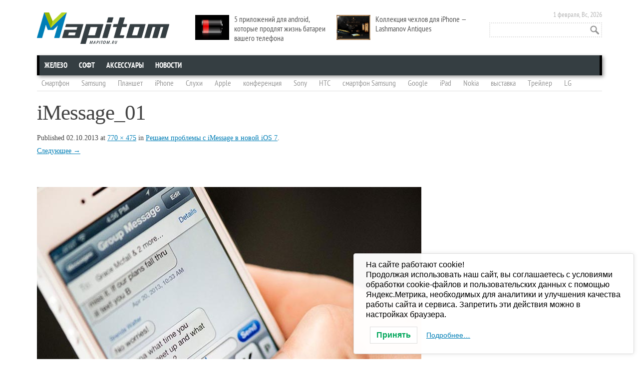

--- FILE ---
content_type: text/html; charset=UTF-8
request_url: https://mapitom.ru/reshaem-problemy-s-imessage-v-novoj-ios-7/imessage_01/
body_size: 14148
content:
<!DOCTYPE html>
<!--[if IE 7]>
<html class="ie ie7" dir="ltr" lang="ru-RU" prefix="og: https://ogp.me/ns#">
<![endif]-->
<!--[if IE 8]>
<html class="ie ie8" dir="ltr" lang="ru-RU" prefix="og: https://ogp.me/ns#">
<![endif]-->
<html dir="ltr" lang="ru-RU" prefix="og: https://ogp.me/ns#">
<head>
	<meta charset="UTF-8" />
	<meta name="viewport" content="width=device-width" />
	<meta name="yandex-verification" content="44fd6596451621c3" />
	

	<link rel="profile" href="http://gmpg.org/xfn/11" />
	<link rel="pingback" href="https://mapitom.ru/xmlrpc.php" />
	<link rel="stylesheet" href="http://mapitom.ru/wp-content/themes/mapitom/css/font-awesome.min.css">
	<link rel="stylesheet" href="http://mapitom.ru/wp-content/themes/mapitom/css/vertical-m.css">
	<link rel="stylesheet" href="https://mapitom.ru/wp-content/themes/mapitom/css/social-likes.css">
		<style>img:is([sizes="auto" i], [sizes^="auto," i]) { contain-intrinsic-size: 3000px 1500px }</style>
	
		<!-- All in One SEO 4.9.1.1 - aioseo.com -->
		<title>iMessage_01 | MapiTom.ru - Горячие новости мобильных технологий и техники, смартфоны и планшеты, скандалы и события!</title>
	<meta name="robots" content="max-image-preview:large" />
	<meta name="author" content="Редактор"/>
	<link rel="canonical" href="https://mapitom.ru/reshaem-problemy-s-imessage-v-novoj-ios-7/imessage_01/" />
	<meta name="generator" content="All in One SEO (AIOSEO) 4.9.1.1" />
		<meta property="og:locale" content="ru_RU" />
		<meta property="og:site_name" content="MapiTom.ru - Горячие новости мобильных технологий и техники, смартфоны и планшеты, скандалы и события! | Смартфоны и планшеты, приложения для смартфонов и планшетов, игры для планшетов, смартфонов" />
		<meta property="og:type" content="article" />
		<meta property="og:title" content="iMessage_01 | MapiTom.ru - Горячие новости мобильных технологий и техники, смартфоны и планшеты, скандалы и события!" />
		<meta property="og:url" content="https://mapitom.ru/reshaem-problemy-s-imessage-v-novoj-ios-7/imessage_01/" />
		<meta property="article:published_time" content="2013-10-01T20:59:07+00:00" />
		<meta property="article:modified_time" content="2013-10-01T20:59:07+00:00" />
		<meta name="twitter:card" content="summary" />
		<meta name="twitter:title" content="iMessage_01 | MapiTom.ru - Горячие новости мобильных технологий и техники, смартфоны и планшеты, скандалы и события!" />
		<script type="application/ld+json" class="aioseo-schema">
			{"@context":"https:\/\/schema.org","@graph":[{"@type":"BreadcrumbList","@id":"https:\/\/mapitom.ru\/reshaem-problemy-s-imessage-v-novoj-ios-7\/imessage_01\/#breadcrumblist","itemListElement":[{"@type":"ListItem","@id":"https:\/\/mapitom.ru#listItem","position":1,"name":"Home","item":"https:\/\/mapitom.ru","nextItem":{"@type":"ListItem","@id":"https:\/\/mapitom.ru\/reshaem-problemy-s-imessage-v-novoj-ios-7\/imessage_01\/#listItem","name":"iMessage_01"}},{"@type":"ListItem","@id":"https:\/\/mapitom.ru\/reshaem-problemy-s-imessage-v-novoj-ios-7\/imessage_01\/#listItem","position":2,"name":"iMessage_01","previousItem":{"@type":"ListItem","@id":"https:\/\/mapitom.ru#listItem","name":"Home"}}]},{"@type":"ItemPage","@id":"https:\/\/mapitom.ru\/reshaem-problemy-s-imessage-v-novoj-ios-7\/imessage_01\/#itempage","url":"https:\/\/mapitom.ru\/reshaem-problemy-s-imessage-v-novoj-ios-7\/imessage_01\/","name":"iMessage_01 | MapiTom.ru - \u0413\u043e\u0440\u044f\u0447\u0438\u0435 \u043d\u043e\u0432\u043e\u0441\u0442\u0438 \u043c\u043e\u0431\u0438\u043b\u044c\u043d\u044b\u0445 \u0442\u0435\u0445\u043d\u043e\u043b\u043e\u0433\u0438\u0439 \u0438 \u0442\u0435\u0445\u043d\u0438\u043a\u0438, \u0441\u043c\u0430\u0440\u0442\u0444\u043e\u043d\u044b \u0438 \u043f\u043b\u0430\u043d\u0448\u0435\u0442\u044b, \u0441\u043a\u0430\u043d\u0434\u0430\u043b\u044b \u0438 \u0441\u043e\u0431\u044b\u0442\u0438\u044f!","inLanguage":"ru-RU","isPartOf":{"@id":"https:\/\/mapitom.ru\/#website"},"breadcrumb":{"@id":"https:\/\/mapitom.ru\/reshaem-problemy-s-imessage-v-novoj-ios-7\/imessage_01\/#breadcrumblist"},"author":{"@id":"https:\/\/mapitom.ru\/author\/ilexx\/#author"},"creator":{"@id":"https:\/\/mapitom.ru\/author\/ilexx\/#author"},"datePublished":"2013-10-02T00:59:07+04:00","dateModified":"2013-10-02T00:59:07+04:00"},{"@type":"Person","@id":"https:\/\/mapitom.ru\/#person","name":"\u0420\u0435\u0434\u0430\u043a\u0442\u043e\u0440","image":{"@type":"ImageObject","@id":"https:\/\/mapitom.ru\/reshaem-problemy-s-imessage-v-novoj-ios-7\/imessage_01\/#personImage","url":"https:\/\/secure.gravatar.com\/avatar\/ee12927ded266b60711f6af983709322aa8637d9a34a02a5758b9fa873faba21?s=96&d=mm&r=g","width":96,"height":96,"caption":"\u0420\u0435\u0434\u0430\u043a\u0442\u043e\u0440"}},{"@type":"Person","@id":"https:\/\/mapitom.ru\/author\/ilexx\/#author","url":"https:\/\/mapitom.ru\/author\/ilexx\/","name":"\u0420\u0435\u0434\u0430\u043a\u0442\u043e\u0440","image":{"@type":"ImageObject","@id":"https:\/\/mapitom.ru\/reshaem-problemy-s-imessage-v-novoj-ios-7\/imessage_01\/#authorImage","url":"https:\/\/secure.gravatar.com\/avatar\/ee12927ded266b60711f6af983709322aa8637d9a34a02a5758b9fa873faba21?s=96&d=mm&r=g","width":96,"height":96,"caption":"\u0420\u0435\u0434\u0430\u043a\u0442\u043e\u0440"}},{"@type":"WebSite","@id":"https:\/\/mapitom.ru\/#website","url":"https:\/\/mapitom.ru\/","name":"MapiTom.ru - \u0413\u043e\u0440\u044f\u0447\u0438\u0435 \u043d\u043e\u0432\u043e\u0441\u0442\u0438 \u043c\u043e\u0431\u0438\u043b\u044c\u043d\u044b\u0445 \u0442\u0435\u0445\u043d\u043e\u043b\u043e\u0433\u0438\u0439 \u0438 \u0442\u0435\u0445\u043d\u0438\u043a\u0438, \u0441\u043c\u0430\u0440\u0442\u0444\u043e\u043d\u044b \u0438 \u043f\u043b\u0430\u043d\u0448\u0435\u0442\u044b, \u0441\u043a\u0430\u043d\u0434\u0430\u043b\u044b \u0438 \u0441\u043e\u0431\u044b\u0442\u0438\u044f!","description":"\u0421\u043c\u0430\u0440\u0442\u0444\u043e\u043d\u044b \u0438 \u043f\u043b\u0430\u043d\u0448\u0435\u0442\u044b, \u043f\u0440\u0438\u043b\u043e\u0436\u0435\u043d\u0438\u044f \u0434\u043b\u044f \u0441\u043c\u0430\u0440\u0442\u0444\u043e\u043d\u043e\u0432 \u0438 \u043f\u043b\u0430\u043d\u0448\u0435\u0442\u043e\u0432, \u0438\u0433\u0440\u044b \u0434\u043b\u044f \u043f\u043b\u0430\u043d\u0448\u0435\u0442\u043e\u0432, \u0441\u043c\u0430\u0440\u0442\u0444\u043e\u043d\u043e\u0432","inLanguage":"ru-RU","publisher":{"@id":"https:\/\/mapitom.ru\/#person"}}]}
		</script>
		<!-- All in One SEO -->

<link rel='dns-prefetch' href='//fonts.googleapis.com' />
<link rel="alternate" type="application/rss+xml" title="MapiTom.ru - Горячие новости мобильных технологий и техники, смартфоны и планшеты, скандалы и события! &raquo; Лента" href="https://mapitom.ru/feed/" />
<link rel="alternate" type="application/rss+xml" title="MapiTom.ru - Горячие новости мобильных технологий и техники, смартфоны и планшеты, скандалы и события! &raquo; Лента комментариев" href="https://mapitom.ru/comments/feed/" />
<link rel="alternate" type="application/rss+xml" title="MapiTom.ru - Горячие новости мобильных технологий и техники, смартфоны и планшеты, скандалы и события! &raquo; Лента комментариев к &laquo;iMessage_01&raquo;" href="https://mapitom.ru/reshaem-problemy-s-imessage-v-novoj-ios-7/imessage_01/feed/" />
<link rel='stylesheet' id='wp-block-library-css' href='https://mapitom.ru/wp-includes/css/dist/block-library/style.min.css?ver=6.8.3' type='text/css' media='all' />
<style id='classic-theme-styles-inline-css' type='text/css'>
/*! This file is auto-generated */
.wp-block-button__link{color:#fff;background-color:#32373c;border-radius:9999px;box-shadow:none;text-decoration:none;padding:calc(.667em + 2px) calc(1.333em + 2px);font-size:1.125em}.wp-block-file__button{background:#32373c;color:#fff;text-decoration:none}
</style>
<link rel='stylesheet' id='aioseo/css/src/vue/standalone/blocks/table-of-contents/global.scss-css' href='https://mapitom.ru/wp-content/plugins/all-in-one-seo-pack/dist/Lite/assets/css/table-of-contents/global.e90f6d47.css?ver=4.9.1.1' type='text/css' media='all' />
<style id='global-styles-inline-css' type='text/css'>
:root{--wp--preset--aspect-ratio--square: 1;--wp--preset--aspect-ratio--4-3: 4/3;--wp--preset--aspect-ratio--3-4: 3/4;--wp--preset--aspect-ratio--3-2: 3/2;--wp--preset--aspect-ratio--2-3: 2/3;--wp--preset--aspect-ratio--16-9: 16/9;--wp--preset--aspect-ratio--9-16: 9/16;--wp--preset--color--black: #000000;--wp--preset--color--cyan-bluish-gray: #abb8c3;--wp--preset--color--white: #ffffff;--wp--preset--color--pale-pink: #f78da7;--wp--preset--color--vivid-red: #cf2e2e;--wp--preset--color--luminous-vivid-orange: #ff6900;--wp--preset--color--luminous-vivid-amber: #fcb900;--wp--preset--color--light-green-cyan: #7bdcb5;--wp--preset--color--vivid-green-cyan: #00d084;--wp--preset--color--pale-cyan-blue: #8ed1fc;--wp--preset--color--vivid-cyan-blue: #0693e3;--wp--preset--color--vivid-purple: #9b51e0;--wp--preset--gradient--vivid-cyan-blue-to-vivid-purple: linear-gradient(135deg,rgba(6,147,227,1) 0%,rgb(155,81,224) 100%);--wp--preset--gradient--light-green-cyan-to-vivid-green-cyan: linear-gradient(135deg,rgb(122,220,180) 0%,rgb(0,208,130) 100%);--wp--preset--gradient--luminous-vivid-amber-to-luminous-vivid-orange: linear-gradient(135deg,rgba(252,185,0,1) 0%,rgba(255,105,0,1) 100%);--wp--preset--gradient--luminous-vivid-orange-to-vivid-red: linear-gradient(135deg,rgba(255,105,0,1) 0%,rgb(207,46,46) 100%);--wp--preset--gradient--very-light-gray-to-cyan-bluish-gray: linear-gradient(135deg,rgb(238,238,238) 0%,rgb(169,184,195) 100%);--wp--preset--gradient--cool-to-warm-spectrum: linear-gradient(135deg,rgb(74,234,220) 0%,rgb(151,120,209) 20%,rgb(207,42,186) 40%,rgb(238,44,130) 60%,rgb(251,105,98) 80%,rgb(254,248,76) 100%);--wp--preset--gradient--blush-light-purple: linear-gradient(135deg,rgb(255,206,236) 0%,rgb(152,150,240) 100%);--wp--preset--gradient--blush-bordeaux: linear-gradient(135deg,rgb(254,205,165) 0%,rgb(254,45,45) 50%,rgb(107,0,62) 100%);--wp--preset--gradient--luminous-dusk: linear-gradient(135deg,rgb(255,203,112) 0%,rgb(199,81,192) 50%,rgb(65,88,208) 100%);--wp--preset--gradient--pale-ocean: linear-gradient(135deg,rgb(255,245,203) 0%,rgb(182,227,212) 50%,rgb(51,167,181) 100%);--wp--preset--gradient--electric-grass: linear-gradient(135deg,rgb(202,248,128) 0%,rgb(113,206,126) 100%);--wp--preset--gradient--midnight: linear-gradient(135deg,rgb(2,3,129) 0%,rgb(40,116,252) 100%);--wp--preset--font-size--small: 13px;--wp--preset--font-size--medium: 20px;--wp--preset--font-size--large: 36px;--wp--preset--font-size--x-large: 42px;--wp--preset--spacing--20: 0.44rem;--wp--preset--spacing--30: 0.67rem;--wp--preset--spacing--40: 1rem;--wp--preset--spacing--50: 1.5rem;--wp--preset--spacing--60: 2.25rem;--wp--preset--spacing--70: 3.38rem;--wp--preset--spacing--80: 5.06rem;--wp--preset--shadow--natural: 6px 6px 9px rgba(0, 0, 0, 0.2);--wp--preset--shadow--deep: 12px 12px 50px rgba(0, 0, 0, 0.4);--wp--preset--shadow--sharp: 6px 6px 0px rgba(0, 0, 0, 0.2);--wp--preset--shadow--outlined: 6px 6px 0px -3px rgba(255, 255, 255, 1), 6px 6px rgba(0, 0, 0, 1);--wp--preset--shadow--crisp: 6px 6px 0px rgba(0, 0, 0, 1);}:where(.is-layout-flex){gap: 0.5em;}:where(.is-layout-grid){gap: 0.5em;}body .is-layout-flex{display: flex;}.is-layout-flex{flex-wrap: wrap;align-items: center;}.is-layout-flex > :is(*, div){margin: 0;}body .is-layout-grid{display: grid;}.is-layout-grid > :is(*, div){margin: 0;}:where(.wp-block-columns.is-layout-flex){gap: 2em;}:where(.wp-block-columns.is-layout-grid){gap: 2em;}:where(.wp-block-post-template.is-layout-flex){gap: 1.25em;}:where(.wp-block-post-template.is-layout-grid){gap: 1.25em;}.has-black-color{color: var(--wp--preset--color--black) !important;}.has-cyan-bluish-gray-color{color: var(--wp--preset--color--cyan-bluish-gray) !important;}.has-white-color{color: var(--wp--preset--color--white) !important;}.has-pale-pink-color{color: var(--wp--preset--color--pale-pink) !important;}.has-vivid-red-color{color: var(--wp--preset--color--vivid-red) !important;}.has-luminous-vivid-orange-color{color: var(--wp--preset--color--luminous-vivid-orange) !important;}.has-luminous-vivid-amber-color{color: var(--wp--preset--color--luminous-vivid-amber) !important;}.has-light-green-cyan-color{color: var(--wp--preset--color--light-green-cyan) !important;}.has-vivid-green-cyan-color{color: var(--wp--preset--color--vivid-green-cyan) !important;}.has-pale-cyan-blue-color{color: var(--wp--preset--color--pale-cyan-blue) !important;}.has-vivid-cyan-blue-color{color: var(--wp--preset--color--vivid-cyan-blue) !important;}.has-vivid-purple-color{color: var(--wp--preset--color--vivid-purple) !important;}.has-black-background-color{background-color: var(--wp--preset--color--black) !important;}.has-cyan-bluish-gray-background-color{background-color: var(--wp--preset--color--cyan-bluish-gray) !important;}.has-white-background-color{background-color: var(--wp--preset--color--white) !important;}.has-pale-pink-background-color{background-color: var(--wp--preset--color--pale-pink) !important;}.has-vivid-red-background-color{background-color: var(--wp--preset--color--vivid-red) !important;}.has-luminous-vivid-orange-background-color{background-color: var(--wp--preset--color--luminous-vivid-orange) !important;}.has-luminous-vivid-amber-background-color{background-color: var(--wp--preset--color--luminous-vivid-amber) !important;}.has-light-green-cyan-background-color{background-color: var(--wp--preset--color--light-green-cyan) !important;}.has-vivid-green-cyan-background-color{background-color: var(--wp--preset--color--vivid-green-cyan) !important;}.has-pale-cyan-blue-background-color{background-color: var(--wp--preset--color--pale-cyan-blue) !important;}.has-vivid-cyan-blue-background-color{background-color: var(--wp--preset--color--vivid-cyan-blue) !important;}.has-vivid-purple-background-color{background-color: var(--wp--preset--color--vivid-purple) !important;}.has-black-border-color{border-color: var(--wp--preset--color--black) !important;}.has-cyan-bluish-gray-border-color{border-color: var(--wp--preset--color--cyan-bluish-gray) !important;}.has-white-border-color{border-color: var(--wp--preset--color--white) !important;}.has-pale-pink-border-color{border-color: var(--wp--preset--color--pale-pink) !important;}.has-vivid-red-border-color{border-color: var(--wp--preset--color--vivid-red) !important;}.has-luminous-vivid-orange-border-color{border-color: var(--wp--preset--color--luminous-vivid-orange) !important;}.has-luminous-vivid-amber-border-color{border-color: var(--wp--preset--color--luminous-vivid-amber) !important;}.has-light-green-cyan-border-color{border-color: var(--wp--preset--color--light-green-cyan) !important;}.has-vivid-green-cyan-border-color{border-color: var(--wp--preset--color--vivid-green-cyan) !important;}.has-pale-cyan-blue-border-color{border-color: var(--wp--preset--color--pale-cyan-blue) !important;}.has-vivid-cyan-blue-border-color{border-color: var(--wp--preset--color--vivid-cyan-blue) !important;}.has-vivid-purple-border-color{border-color: var(--wp--preset--color--vivid-purple) !important;}.has-vivid-cyan-blue-to-vivid-purple-gradient-background{background: var(--wp--preset--gradient--vivid-cyan-blue-to-vivid-purple) !important;}.has-light-green-cyan-to-vivid-green-cyan-gradient-background{background: var(--wp--preset--gradient--light-green-cyan-to-vivid-green-cyan) !important;}.has-luminous-vivid-amber-to-luminous-vivid-orange-gradient-background{background: var(--wp--preset--gradient--luminous-vivid-amber-to-luminous-vivid-orange) !important;}.has-luminous-vivid-orange-to-vivid-red-gradient-background{background: var(--wp--preset--gradient--luminous-vivid-orange-to-vivid-red) !important;}.has-very-light-gray-to-cyan-bluish-gray-gradient-background{background: var(--wp--preset--gradient--very-light-gray-to-cyan-bluish-gray) !important;}.has-cool-to-warm-spectrum-gradient-background{background: var(--wp--preset--gradient--cool-to-warm-spectrum) !important;}.has-blush-light-purple-gradient-background{background: var(--wp--preset--gradient--blush-light-purple) !important;}.has-blush-bordeaux-gradient-background{background: var(--wp--preset--gradient--blush-bordeaux) !important;}.has-luminous-dusk-gradient-background{background: var(--wp--preset--gradient--luminous-dusk) !important;}.has-pale-ocean-gradient-background{background: var(--wp--preset--gradient--pale-ocean) !important;}.has-electric-grass-gradient-background{background: var(--wp--preset--gradient--electric-grass) !important;}.has-midnight-gradient-background{background: var(--wp--preset--gradient--midnight) !important;}.has-small-font-size{font-size: var(--wp--preset--font-size--small) !important;}.has-medium-font-size{font-size: var(--wp--preset--font-size--medium) !important;}.has-large-font-size{font-size: var(--wp--preset--font-size--large) !important;}.has-x-large-font-size{font-size: var(--wp--preset--font-size--x-large) !important;}
:where(.wp-block-post-template.is-layout-flex){gap: 1.25em;}:where(.wp-block-post-template.is-layout-grid){gap: 1.25em;}
:where(.wp-block-columns.is-layout-flex){gap: 2em;}:where(.wp-block-columns.is-layout-grid){gap: 2em;}
:root :where(.wp-block-pullquote){font-size: 1.5em;line-height: 1.6;}
</style>
<link rel='stylesheet' id='contact-form-7-css' href='https://mapitom.ru/wp-content/plugins/contact-form-7/includes/css/styles.css?ver=6.1.4' type='text/css' media='all' />
<link rel='stylesheet' id='wp-polls-css' href='https://mapitom.ru/wp-content/plugins/wp-polls/polls-css.css?ver=2.77.3' type='text/css' media='all' />
<style id='wp-polls-inline-css' type='text/css'>
.wp-polls .pollbar {
	margin: 1px;
	font-size: 8px;
	line-height: 10px;
	height: 10px;
	background-image: url('https://mapitom.ru/wp-content/plugins/wp-polls/images/default_gradient/pollbg.gif');
	border: 1px solid #c8c8c8;
}

</style>
<link rel='stylesheet' id='crp-style-rounded-thumbs-css' href='https://mapitom.ru/wp-content/plugins/contextual-related-posts/css/rounded-thumbs.min.css?ver=4.1.0' type='text/css' media='all' />
<style id='crp-style-rounded-thumbs-inline-css' type='text/css'>

			.crp_related.crp-rounded-thumbs a {
				width: 150px;
                height: 150px;
				text-decoration: none;
			}
			.crp_related.crp-rounded-thumbs img {
				max-width: 150px;
				margin: auto;
			}
			.crp_related.crp-rounded-thumbs .crp_title {
				width: 100%;
			}
			
</style>
<link rel='stylesheet' id='lwpcng-main-css' href='https://mapitom.ru/wp-content/plugins/luckywp-cookie-notice-gdpr/front/assets/main.min.css?ver=1.2.1' type='text/css' media='all' />
<link rel='stylesheet' id='twentytwelve-fonts-css' href='https://fonts.googleapis.com/css?family=Open+Sans:400italic,700italic,400,700&#038;subset=latin,latin-ext' type='text/css' media='all' />
<link rel='stylesheet' id='twentytwelve-style-css' href='https://mapitom.ru/wp-content/themes/mapitom/style.css?ver=6.8.3' type='text/css' media='all' />
<!--[if lt IE 9]>
<link rel='stylesheet' id='twentytwelve-ie-css' href='https://mapitom.ru/wp-content/themes/mapitom/css/ie.css?ver=20121010' type='text/css' media='all' />
<![endif]-->
<link rel='stylesheet' id='taxopress-frontend-css-css' href='https://mapitom.ru/wp-content/plugins/simple-tags/assets/frontend/css/frontend.css?ver=3.41.0' type='text/css' media='all' />
<link rel='stylesheet' id='jquery.lightbox.min.css-css' href='https://mapitom.ru/wp-content/plugins/wp-jquery-lightbox/lightboxes/wp-jquery-lightbox/styles/lightbox.min.ru_RU.css?ver=2.3.4' type='text/css' media='all' />
<link rel='stylesheet' id='jqlb-overrides-css' href='https://mapitom.ru/wp-content/plugins/wp-jquery-lightbox/lightboxes/wp-jquery-lightbox/styles/overrides.css?ver=2.3.4' type='text/css' media='all' />
<style id='jqlb-overrides-inline-css' type='text/css'>

			#outerImageContainer {
				box-shadow: 0 0 4px 2px rgba(0,0,0,.2);
			}
			#imageContainer{
				padding: 8px;
			}
			#imageDataContainer {
				box-shadow: none;
				z-index: auto;
			}
			#prevArrow,
			#nextArrow{
				background-color: #ffffff;
				color: #000000;
			}
</style>
<script type="text/javascript" src="https://mapitom.ru/wp-includes/js/jquery/jquery.min.js?ver=3.7.1" id="jquery-core-js"></script>
<script type="text/javascript" src="https://mapitom.ru/wp-includes/js/jquery/jquery-migrate.min.js?ver=3.4.1" id="jquery-migrate-js"></script>
<script type="text/javascript" src="https://mapitom.ru/wp-content/plugins/luckywp-cookie-notice-gdpr/front/assets/main.min.js?ver=1.2.1" id="lwpcng-main-js"></script>
<script type="text/javascript" src="https://mapitom.ru/wp-content/plugins/simple-tags/assets/frontend/js/frontend.js?ver=3.41.0" id="taxopress-frontend-js-js"></script>
<link rel="https://api.w.org/" href="https://mapitom.ru/wp-json/" /><link rel="alternate" title="JSON" type="application/json" href="https://mapitom.ru/wp-json/wp/v2/media/13803" /><link rel="EditURI" type="application/rsd+xml" title="RSD" href="https://mapitom.ru/xmlrpc.php?rsd" />
<meta name="generator" content="WordPress 6.8.3" />
<link rel='shortlink' href='https://mapitom.ru/?p=13803' />
<link rel="alternate" title="oEmbed (JSON)" type="application/json+oembed" href="https://mapitom.ru/wp-json/oembed/1.0/embed?url=https%3A%2F%2Fmapitom.ru%2Freshaem-problemy-s-imessage-v-novoj-ios-7%2Fimessage_01%2F" />
<link rel="alternate" title="oEmbed (XML)" type="text/xml+oembed" href="https://mapitom.ru/wp-json/oembed/1.0/embed?url=https%3A%2F%2Fmapitom.ru%2Freshaem-problemy-s-imessage-v-novoj-ios-7%2Fimessage_01%2F&#038;format=xml" />
<style type="text/css">a.st_tag, a.internal_tag, .st_tag, .internal_tag { text-decoration: underline !important; }</style><!-- ## NXS/OG ## --><!-- ## NXSOGTAGS ## --><!-- ## NXS/OG ## -->
	<script src="https://mapitom.ru/wp-content/themes/mapitom/js/social-likes.min.js"></script>

	<!--[if IE 8]><link rel="stylesheet" href="http://mapitom.ru/wp-content/themes/mapitom/css/styles_ie8.css" type="text/css" media="all"><![endif]-->
	<!--[if IE 7]><link rel="stylesheet" href="http://mapitom.ru/wp-content/themes/mapitom/css/styles_ie7.css" type="text/css" media="all"><![endif]-->

	<script type="text/javascript" src="//vk.com/js/api/openapi.js?96"></script>
	<script type="text/javascript">
	  VK.init({apiId: 3563860, onlyWidgets: true});
	</script>
<!--	<script type="text/javascript">var indx_is_adminpanel = true;</script>
	<script type="text/javascript" src="http://servant.indexisto.com/files/searchbox/searchbox.nocache.js?type=edit"></script>
-->

</head>
<body class="attachment wp-singular attachment-template-default single single-attachment postid-13803 attachmentid-13803 attachment-jpeg wp-theme-mapitom full-width custom-font-enabled">
<div id="layout" class="clearfix">
	<div id="header">
	        <div class="logo">
		
							<a href="https://mapitom.ru/" title="MapiTom.ru &#8212; Горячие новости мобильных технологий и техники, смартфоны и планшеты, скандалы и события!" rel="home">MapiTom.ru &#8212; Горячие новости мобильных технологий и техники, смартфоны и планшеты, скандалы и события!</a>
			
					<h2 class="site-description">Смартфоны и планшеты, приложения для смартфонов и планшетов, игры для планшетов, смартфонов</h2>
		</div>


		<div class="mystickyposts">
						<div class="stickypost">
				<a href="https://mapitom.ru/5-prilozhenij-dlya-android-kotorye-prodlyat-zhizn-batarei-vashego-telefona/" title="5 приложений для android, которые продлят жизнь батареи вашего телефона"><img width="300" height="169" src="https://mapitom.ru/wp-content/uploads/2013/05/Android-battery-life.jpg" class="attachment-300x300 size-300x300 wp-post-image" alt="Android battery life" decoding="async" loading="lazy" srcset="https://mapitom.ru/wp-content/uploads/2013/05/Android-battery-life.jpg 640w, https://mapitom.ru/wp-content/uploads/2013/05/Android-battery-life-300x168.jpg 300w, https://mapitom.ru/wp-content/uploads/2013/05/Android-battery-life-624x351.jpg 624w" sizes="auto, (max-width: 300px) 100vw, 300px" /></a>
				<a title="5 приложений для android, которые продлят жизнь батареи вашего телефона" href="https://mapitom.ru/5-prilozhenij-dlya-android-kotorye-prodlyat-zhizn-batarei-vashego-telefona/">5 приложений для android, которые продлят жизнь батареи вашего телефона</a>
								</div>
							<div class="stickypost">
				<a href="https://mapitom.ru/kollekciya-chexlov-dlya-iphone-lashmanov-antiques/" title="Коллекция чехлов для iPhone &#8212; Lashmanov Antiques"><img width="300" height="185" src="https://mapitom.ru/wp-content/uploads/2013/09/Lashmanov_Antiques_00.jpg" class="attachment-300x300 size-300x300 wp-post-image" alt="Lashmanov Antiques Case" decoding="async" loading="lazy" srcset="https://mapitom.ru/wp-content/uploads/2013/09/Lashmanov_Antiques_00.jpg 770w, https://mapitom.ru/wp-content/uploads/2013/09/Lashmanov_Antiques_00-300x185.jpg 300w, https://mapitom.ru/wp-content/uploads/2013/09/Lashmanov_Antiques_00-624x384.jpg 624w" sizes="auto, (max-width: 300px) 100vw, 300px" /></a>
				<a title="Коллекция чехлов для iPhone &#8212; Lashmanov Antiques" href="https://mapitom.ru/kollekciya-chexlov-dlya-iphone-lashmanov-antiques/">Коллекция чехлов для iPhone &#8212; Lashmanov Antiques</a>
								</div>
					</div>


<!--		<script>document.write('<input indx_force_right="true" autocomplete="off" autocorrect="off" id="indx_srchbox_52724889273e25f2a99cedf8" placeholder="Поиск по сайту..." type="text" class="autosearch">');</script>
		<noscript><form role="search" method="get" id="searchform" class="searchform" action="https://mapitom.ru/">
				<div>
					<label class="screen-reader-text" for="s">Найти:</label>
					<input type="text" value="" name="s" id="s" />
					<input type="submit" id="searchsubmit" value="Поиск" />
				</div>
			</form></noscript> -->
		<form role="search" method="get" id="searchform" class="searchform" action="https://mapitom.ru/">
				<div>
					<label class="screen-reader-text" for="s">Найти:</label>
					<input type="text" value="" name="s" id="s" />
					<input type="submit" id="searchsubmit" value="Поиск" />
				</div>
			</form>
		<span class="date">		1 февраля, Вс, 2026		</span>

		<div id="site-navigation" class="menupanel">
				<div class="menu-top-menu-container"><ul id="menu-top-menu" class="menu"><li id="menu-item-5649" class="menu-item menu-item-type-taxonomy menu-item-object-category menu-item-has-children menu-item-5649"><a href="https://mapitom.ru/hardware/">Железо</a>
<ul class="sub-menu">
	<li id="menu-item-3554" class="menu-item menu-item-type-taxonomy menu-item-object-category menu-item-3554"><a href="https://mapitom.ru/hardware/apple/">iOS</a></li>
	<li id="menu-item-40" class="menu-item menu-item-type-taxonomy menu-item-object-category menu-item-40"><a href="https://mapitom.ru/hardware/android/">Android</a></li>
	<li id="menu-item-5656" class="menu-item menu-item-type-taxonomy menu-item-object-category menu-item-5656"><a href="https://mapitom.ru/hardware/microsoft-mobile/">Microsoft</a></li>
	<li id="menu-item-5655" class="menu-item menu-item-type-taxonomy menu-item-object-category menu-item-5655"><a href="https://mapitom.ru/hardware/firefox/">Firefox OS</a></li>
</ul>
</li>
<li id="menu-item-5650" class="menu-item menu-item-type-taxonomy menu-item-object-category menu-item-has-children menu-item-5650"><a href="https://mapitom.ru/software/">Софт</a>
<ul class="sub-menu">
	<li id="menu-item-5654" class="menu-item menu-item-type-taxonomy menu-item-object-category menu-item-5654"><a href="https://mapitom.ru/software/apps/">Приложения</a></li>
	<li id="menu-item-5653" class="menu-item menu-item-type-taxonomy menu-item-object-category menu-item-5653"><a href="https://mapitom.ru/software/games/">Игры</a></li>
</ul>
</li>
<li id="menu-item-3555" class="menu-item menu-item-type-taxonomy menu-item-object-category menu-item-3555"><a href="https://mapitom.ru/accessories/">Аксессуары</a></li>
<li id="menu-item-3368" class="menu-item menu-item-type-taxonomy menu-item-object-category menu-item-has-children menu-item-3368"><a href="https://mapitom.ru/news/">Новости</a>
<ul class="sub-menu">
	<li id="menu-item-6042" class="menu-item menu-item-type-taxonomy menu-item-object-category menu-item-6042"><a href="https://mapitom.ru/news/movies-news/">Кино</a></li>
</ul>
</li>
</ul></div>		</div><!-- #menu -->

		<div class="toptags">
			<div class="clearfix mytagsblock">
			<a href="https://mapitom.ru/tag/smartfon/" class="tag-cloud-link tag-link-42 tag-link-position-1" style="font-size: 12pt;">Смартфон</a>
<a href="https://mapitom.ru/tag/samsung/" class="tag-cloud-link tag-link-10 tag-link-position-2" style="font-size: 12pt;">Samsung</a>
<a href="https://mapitom.ru/tag/planshetnyj-pk/" class="tag-cloud-link tag-link-17 tag-link-position-3" style="font-size: 12pt;">Планшет</a>
<a href="https://mapitom.ru/tag/iphone/" class="tag-cloud-link tag-link-28 tag-link-position-4" style="font-size: 12pt;">iPhone</a>
<a href="https://mapitom.ru/tag/sluxi/" class="tag-cloud-link tag-link-32 tag-link-position-5" style="font-size: 12pt;">Слухи</a>
<a href="https://mapitom.ru/tag/apple-2/" class="tag-cloud-link tag-link-474 tag-link-position-6" style="font-size: 12pt;">Apple</a>
<a href="https://mapitom.ru/tag/konferenciya/" class="tag-cloud-link tag-link-395 tag-link-position-7" style="font-size: 12pt;">конференция</a>
<a href="https://mapitom.ru/tag/sony/" class="tag-cloud-link tag-link-340 tag-link-position-8" style="font-size: 12pt;">Sony</a>
<a href="https://mapitom.ru/tag/htc/" class="tag-cloud-link tag-link-52 tag-link-position-9" style="font-size: 12pt;">HTC</a>
<a href="https://mapitom.ru/tag/smartfon-samsung/" class="tag-cloud-link tag-link-2261 tag-link-position-10" style="font-size: 12pt;">смартфон Samsung</a>
<a href="https://mapitom.ru/tag/google/" class="tag-cloud-link tag-link-19 tag-link-position-11" style="font-size: 12pt;">Google</a>
<a href="https://mapitom.ru/tag/ipad/" class="tag-cloud-link tag-link-30 tag-link-position-12" style="font-size: 12pt;">iPad</a>
<a href="https://mapitom.ru/tag/nokia/" class="tag-cloud-link tag-link-257 tag-link-position-13" style="font-size: 12pt;">Nokia</a>
<a href="https://mapitom.ru/tag/vystavka/" class="tag-cloud-link tag-link-1321 tag-link-position-14" style="font-size: 12pt;">выставка</a>
<a href="https://mapitom.ru/tag/trejler/" class="tag-cloud-link tag-link-541 tag-link-position-15" style="font-size: 12pt;">Трейлер</a>
<a href="https://mapitom.ru/tag/lg/" class="tag-cloud-link tag-link-90 tag-link-position-16" style="font-size: 12pt;">LG</a>
<a href="https://mapitom.ru/tag/iphone-6/" class="tag-cloud-link tag-link-1701 tag-link-position-17" style="font-size: 12pt;">iPhone 6</a>
<a href="https://mapitom.ru/tag/smartfon-xiaomi/" class="tag-cloud-link tag-link-2561 tag-link-position-18" style="font-size: 12pt;">смартфон Xiaomi</a>
<a href="https://mapitom.ru/tag/iphone-5s/" class="tag-cloud-link tag-link-240 tag-link-position-19" style="font-size: 12pt;">iPhone 5S</a>
<a href="https://mapitom.ru/tag/android/" class="tag-cloud-link tag-link-2626 tag-link-position-20" style="font-size: 12pt;">Android</a>
<a href="https://mapitom.ru/tag/smartwatch/" class="tag-cloud-link tag-link-576 tag-link-position-21" style="font-size: 12pt;">Smartwatch</a>
<a href="https://mapitom.ru/tag/ios/" class="tag-cloud-link tag-link-123 tag-link-position-22" style="font-size: 12pt;">iOS</a>
<a href="https://mapitom.ru/tag/google-glass/" class="tag-cloud-link tag-link-125 tag-link-position-23" style="font-size: 12pt;">Google Glass</a>
<a href="https://mapitom.ru/tag/motorola/" class="tag-cloud-link tag-link-161 tag-link-position-24" style="font-size: 12pt;">Motorola</a>
<a href="https://mapitom.ru/tag/ipad-mini/" class="tag-cloud-link tag-link-31 tag-link-position-25" style="font-size: 12pt;">iPad mini</a>
<a href="https://mapitom.ru/tag/chexol/" class="tag-cloud-link tag-link-70 tag-link-position-26" style="font-size: 12pt;">Чехол</a>
<a href="https://mapitom.ru/tag/smartfon-nokia/" class="tag-cloud-link tag-link-2572 tag-link-position-27" style="font-size: 12pt;">Смартфон Nokia</a>
<a href="https://mapitom.ru/tag/ios-7/" class="tag-cloud-link tag-link-264 tag-link-position-28" style="font-size: 12pt;">iOS 7</a>
<a href="https://mapitom.ru/tag/smartfon-meizu/" class="tag-cloud-link tag-link-2594 tag-link-position-29" style="font-size: 12pt;">смартфон Meizu</a>
<a href="https://mapitom.ru/tag/microsoft/" class="tag-cloud-link tag-link-250 tag-link-position-30" style="font-size: 12pt;">Microsoft</a>
<a href="https://mapitom.ru/tag/umnye-chasy/" class="tag-cloud-link tag-link-1093 tag-link-position-31" style="font-size: 12pt;">умные часы</a>
<a href="https://mapitom.ru/tag/asus/" class="tag-cloud-link tag-link-156 tag-link-position-32" style="font-size: 12pt;">Asus</a>
<a href="https://mapitom.ru/tag/jailbreak/" class="tag-cloud-link tag-link-130 tag-link-position-33" style="font-size: 12pt;">Jailbreak</a>
<a href="https://mapitom.ru/tag/lenovo/" class="tag-cloud-link tag-link-67 tag-link-position-34" style="font-size: 12pt;">Lenovo</a>
<a href="https://mapitom.ru/tag/huawei/" class="tag-cloud-link tag-link-88 tag-link-position-35" style="font-size: 12pt;">Huawei</a>
<a href="https://mapitom.ru/tag/prilozhenie/" class="tag-cloud-link tag-link-294 tag-link-position-36" style="font-size: 12pt;">приложение</a>
<a href="https://mapitom.ru/tag/smartfon-motorola/" class="tag-cloud-link tag-link-2363 tag-link-position-37" style="font-size: 12pt;">смартфон Motorola</a>
<a href="https://mapitom.ru/tag/dzhejlbrejk/" class="tag-cloud-link tag-link-247 tag-link-position-38" style="font-size: 12pt;">Джейлбрейк</a>
<a href="https://mapitom.ru/tag/analitika/" class="tag-cloud-link tag-link-44 tag-link-position-39" style="font-size: 12pt;">Аналитика</a>
<a href="https://mapitom.ru/tag/smartfon-huawei/" class="tag-cloud-link tag-link-2567 tag-link-position-40" style="font-size: 12pt;">смартфон Huawei</a>
<a href="https://mapitom.ru/tag/smartfon-htc/" class="tag-cloud-link tag-link-2460 tag-link-position-41" style="font-size: 12pt;">смартфон HTC</a>
<a href="https://mapitom.ru/tag/igra/" class="tag-cloud-link tag-link-306 tag-link-position-42" style="font-size: 12pt;">игра</a>
<a href="https://mapitom.ru/tag/samsung-galaxy-s4/" class="tag-cloud-link tag-link-162 tag-link-position-43" style="font-size: 12pt;">Samsung Galaxy S4</a>
<a href="https://mapitom.ru/tag/htc-one/" class="tag-cloud-link tag-link-195 tag-link-position-44" style="font-size: 12pt;">HTC One</a>
<a href="https://mapitom.ru/tag/patenty/" class="tag-cloud-link tag-link-57 tag-link-position-45" style="font-size: 12pt;">Патенты</a>
<a href="https://mapitom.ru/tag/koncepty/" class="tag-cloud-link tag-link-56 tag-link-position-46" style="font-size: 12pt;">Концепты</a>
<a href="https://mapitom.ru/tag/zte/" class="tag-cloud-link tag-link-48 tag-link-position-47" style="font-size: 12pt;">ZTE</a>
<a href="https://mapitom.ru/tag/acer/" class="tag-cloud-link tag-link-141 tag-link-position-48" style="font-size: 12pt;">Acer</a>
<a href="https://mapitom.ru/tag/smartfon-sony/" class="tag-cloud-link tag-link-2241 tag-link-position-49" style="font-size: 12pt;">смартфон Sony</a>
<a href="https://mapitom.ru/tag/processor/" class="tag-cloud-link tag-link-138 tag-link-position-50" style="font-size: 12pt;">Процессор</a>
<a href="https://mapitom.ru/tag/smartfon-lg/" class="tag-cloud-link tag-link-2389 tag-link-position-51" style="font-size: 12pt;">смартфон LG</a>
<a href="https://mapitom.ru/tag/android-4-2-jelly-bean/" class="tag-cloud-link tag-link-122 tag-link-position-52" style="font-size: 12pt;">Android 4.2 Jelly Bean</a>
<a href="https://mapitom.ru/tag/4-1/" class="tag-cloud-link tag-link-8 tag-link-position-53" style="font-size: 12pt;">Android 4.1 Jelly Bean</a>
<a href="https://mapitom.ru/tag/foto/" class="tag-cloud-link tag-link-890 tag-link-position-54" style="font-size: 12pt;">фото</a>
<a href="https://mapitom.ru/tag/samsung-galaxy-s5/" class="tag-cloud-link tag-link-1174 tag-link-position-55" style="font-size: 12pt;">Samsung Galaxy S5</a>
<a href="https://mapitom.ru/tag/ultrabuk/" class="tag-cloud-link tag-link-411 tag-link-position-56" style="font-size: 12pt;">ультрабук</a>
<a href="https://mapitom.ru/tag/windows-phone-8/" class="tag-cloud-link tag-link-305 tag-link-position-57" style="font-size: 12pt;">Windows Phone 8</a>
<a href="https://mapitom.ru/tag/chasy/" class="tag-cloud-link tag-link-180 tag-link-position-58" style="font-size: 12pt;">Часы</a>
<a href="https://mapitom.ru/tag/oppo/" class="tag-cloud-link tag-link-89 tag-link-position-59" style="font-size: 12pt;">OPPO</a>
<a href="https://mapitom.ru/tag/sony-xperia/" class="tag-cloud-link tag-link-49 tag-link-position-60" style="font-size: 12pt;">Sony Xperia</a>			</div>
		</div>

	</div><!-- #header -->

	<div id="main" class="wrapper">
	<div id="primary" class="site-content">
		<div id="content" role="main">

		
				<article id="post-13803" class="image-attachment post-13803 attachment type-attachment status-inherit hentry">
					<header class="entry-header">
						<h1 class="entry-title">iMessage_01</h1>

						<footer class="entry-meta">
							<span class="meta-prep meta-prep-entry-date">Published </span> <span class="entry-date"><time class="entry-date" datetime="2013-10-02T00:59:07+04:00">02.10.2013</time></span> at <a href="https://mapitom.ru/wp-content/uploads/2013/10/iMessage_01.jpg" title="Link to full-size image">770 &times; 475</a> in <a href="https://mapitom.ru/reshaem-problemy-s-imessage-v-novoj-ios-7/" title="Return to Решаем проблемы с iMessage в новой iOS 7" rel="gallery">Решаем проблемы с iMessage в новой iOS 7</a>.													</footer><!-- .entry-meta -->

						<nav id="image-navigation" class="navigation" role="navigation">
							<span class="previous-image"></span>
							<span class="next-image"><a href='https://mapitom.ru/reshaem-problemy-s-imessage-v-novoj-ios-7/imessage_02/'>Следующее &rarr;</a></span>
						</nav><!-- #image-navigation -->
					</header><!-- .entry-header -->

					<div class="entry-content">

						<div class="entry-attachment">
							<div class="attachment">
								<a href="https://mapitom.ru/reshaem-problemy-s-imessage-v-novoj-ios-7/imessage_02/" title="iMessage_01" rel="attachment"><img width="770" height="475" src="https://mapitom.ru/wp-content/uploads/2013/10/iMessage_01.jpg" class="attachment-960x960 size-960x960" alt="iMessage" decoding="async" fetchpriority="high" srcset="https://mapitom.ru/wp-content/uploads/2013/10/iMessage_01.jpg 770w, https://mapitom.ru/wp-content/uploads/2013/10/iMessage_01-300x185.jpg 300w, https://mapitom.ru/wp-content/uploads/2013/10/iMessage_01-624x384.jpg 624w" sizes="(max-width: 770px) 100vw, 770px" /></a>

															</div><!-- .attachment -->

						</div><!-- .entry-attachment -->

						<div class="entry-description">
							<ul class="social-likes" data-url="https://mapitom.ru/reshaem-problemy-s-imessage-v-novoj-ios-7/imessage_01/" data-title="iMessage_01">
<li class="facebook" title="Поделиться ссылкой на Фейсбуке">Facebook</li>
<li class="twitter" data-via="Mapitom_news" title="Поделиться ссылкой в Твиттере">Twitter</li>
<li class="mailru" title="Поделиться ссылкой в Моём мире">Мой мир</li>
<li class="vkontakte" title="Поделиться ссылкой во Вконтакте">Вконтакте</li>
<li class="odnoklassniki" title="Поделиться ссылкой в Одноклассниках">Одноклассники</li>
<li class="plusone" title="Поделиться ссылкой в Гугл-плюсе">Google+</li>
</ul>
<div class="crp_related     crp-rounded-thumbs"><h4>Еще по теме:</h4><ul><li><a href="https://mapitom.ru/reshaem-problemy-s-imessage-v-novoj-ios-7/"     class="crp_link post-13801"><figure><img width="150" height="93" src="https://mapitom.ru/wp-content/uploads/2013/10/iMessage_01.jpg" class="crp_featured crp_thumb crp_thumbnail" alt="iMessage" style="" title="Решаем проблемы с iMessage в новой iOS 7" srcset="https://mapitom.ru/wp-content/uploads/2013/10/iMessage_01.jpg 770w, https://mapitom.ru/wp-content/uploads/2013/10/iMessage_01-300x185.jpg 300w, https://mapitom.ru/wp-content/uploads/2013/10/iMessage_01-624x384.jpg 624w" sizes="(max-width: 150px) 100vw, 150px" srcset="https://mapitom.ru/wp-content/uploads/2013/10/iMessage_01.jpg 770w, https://mapitom.ru/wp-content/uploads/2013/10/iMessage_01-300x185.jpg 300w, https://mapitom.ru/wp-content/uploads/2013/10/iMessage_01-624x384.jpg 624w" /></figure><span class="crp_title">Решаем проблемы с iMessage в новой iOS 7</span></a></li></ul><div class="crp_clear"></div></div>													</div><!-- .entry-description -->

					</div><!-- .entry-content -->

				</article><!-- #post -->

				
<div id="comments" class="comments-area">

	
	
		<div id="respond" class="comment-respond">
		<h3 id="reply-title" class="comment-reply-title">Добавить комментарий <small><a rel="nofollow" id="cancel-comment-reply-link" href="/reshaem-problemy-s-imessage-v-novoj-ios-7/imessage_01/#respond" style="display:none;">Отменить ответ</a></small></h3><form action="https://mapitom.ru/wp-comments-post.php" method="post" id="commentform" class="comment-form"><p class="comment-notes"><span id="email-notes">Ваш адрес email не будет опубликован.</span> <span class="required-field-message">Обязательные поля помечены <span class="required">*</span></span></p><p class="comment-form-comment"><label for="comment">Комментарий <span class="required">*</span></label> <textarea id="comment" name="comment" cols="45" rows="8" maxlength="65525" required="required"></textarea></p><p class="comment-form-author"><label for="author">Имя <span class="required">*</span></label> <input id="author" name="author" type="text" value="" size="30" maxlength="245" autocomplete="name" required="required" /></p>
<p class="comment-form-email"><label for="email">Email <span class="required">*</span></label> <input id="email" name="email" type="text" value="" size="30" maxlength="100" aria-describedby="email-notes" autocomplete="email" required="required" /></p>
<p class="comment-form-url"><label for="url">Сайт</label> <input id="url" name="url" type="text" value="" size="30" maxlength="200" autocomplete="url" /></p>
<p class="form-submit"><input name="submit" type="submit" id="submit" class="submit" value="Отправить комментарий" /> <input type='hidden' name='comment_post_ID' value='13803' id='comment_post_ID' />
<input type='hidden' name='comment_parent' id='comment_parent' value='0' />
</p><p style="display: none;"><input type="hidden" id="akismet_comment_nonce" name="akismet_comment_nonce" value="69b8490618" /></p><p style="display: none !important;" class="akismet-fields-container" data-prefix="ak_"><label>&#916;<textarea name="ak_hp_textarea" cols="45" rows="8" maxlength="100"></textarea></label><input type="hidden" id="ak_js_1" name="ak_js" value="70"/><script>document.getElementById( "ak_js_1" ).setAttribute( "value", ( new Date() ).getTime() );</script></p></form>	</div><!-- #respond -->
	
</div><!-- #comments .comments-area -->
			
		</div><!-- #content -->
	</div><!-- #primary -->

	</div><!-- #main .wrapper -->
</div><!-- #page -->

<div id="footer" role="contentinfo">
	<div class="footercol">
	<div class="menu-footer-menu-container"><ul id="menu-footer-menu" class="footer-menu"><li id="menu-item-3128" class="menu-item menu-item-type-post_type menu-item-object-page menu-item-3128"><a href="https://mapitom.ru/o-sajte/">О сайте</a></li>
<li id="menu-item-3129" class="menu-item menu-item-type-post_type menu-item-object-page menu-item-3129"><a href="https://mapitom.ru/kontakty/">Обратная связь</a></li>
<li id="menu-item-24696" class="menu-item menu-item-type-post_type menu-item-object-page menu-item-24696"><a href="https://mapitom.ru/politika-zashhity-i-obrabotki-personalnyh-dannyh/">Политика защиты и обработки персональных данных</a></li>
<li id="menu-item-3130" class="menu-item menu-item-type-taxonomy menu-item-object-category menu-item-3130"><a href="https://mapitom.ru/faq/">FAQ</a></li>
</ul></div>	</div>

	<div class="footercol">
	
	<!-- VK Widget -->
<div id="vk_groups"></div>
<script type="text/javascript">
VK.Widgets.Group("vk_groups", {redesign: 1, mode: 3, width: "220", height: "400", color1: '353e42', color2: 'dddddd', color3: '5B7FA6'}, 55265941);
</script>

	﻿	</div>

	<div class="footercol">
	</div>

<!--
-->



	<div class="crosslinks">
    	<!--LiveInternet counter--><script type="text/javascript"><!--
		document.write("<a style='float:left;margin-right:10px' href='http://www.liveinternet.ru/click' "+
		"target=_blank rel=nofollow><img src='//counter.yadro.ru/hit?t44.2;r"+
		escape(document.referrer)+((typeof(screen)=="undefined")?"":
		";s"+screen.width+"*"+screen.height+"*"+(screen.colorDepth?
		screen.colorDepth:screen.pixelDepth))+";u"+escape(document.URL)+
		";"+Math.random()+
		"' alt='' title='LiveInternet' "+
		"border='0' width='31' height='31'><\/a>")
		//--></script><!--/LiveInternet-->

		<!-- Top100 (Kraken) Widget -->
<span id="top100_widget"></span>
<!-- END Top100 (Kraken) Widget -->

<!-- Top100 (Kraken) Counter -->
<script>
    (function (w, d, c) {
    (w[c] = w[c] || []).push(function() {
        var options = {
            project: 2868414,
            element: 'top100_widget',
        };
        try {
            w.top100Counter = new top100(options);
        } catch(e) { }
    });
    var n = d.getElementsByTagName("script")[0],
    s = d.createElement("script"),
    f = function () { n.parentNode.insertBefore(s, n); };
    s.type = "text/javascript";
    s.async = true;
    s.src =
    (d.location.protocol == "https:" ? "https:" : "http:") +
    "//st.top100.ru/top100/top100.js";

    if (w.opera == "[object Opera]") {
    d.addEventListener("DOMContentLoaded", f, false);
} else { f(); }
})(window, document, "_top100q");
</script>
<noscript>
  <img src="//counter.rambler.ru/top100.cnt?pid=2868414" alt="Топ-100" />
</noscript>
<!-- END Top100 (Kraken) Counter -->
		
		<!-- Rating Mail.ru logo -->
		<a href="https://top.mail.ru/jump?from=2595087">
		<img src="https://top-fwz1.mail.ru/counter?id=2595087;t=441;l=1" style="border:0;" height="31" width="88" alt="Top.Mail.Ru" /></a>
		<!-- //Rating Mail.ru logo -->

		<ul class="socials">
		<li><a href="//feeds.feedburner.com/mapitomnews" target="_blank" rel="nofollow" class="rss-ico">Mapitom RSS news</a></li>
		<li><a href="https://twitter.com/mapitom_news" rel="nofollow" class="twitter-ico">Mapitom в twitter</a></li>
		<li><a href="https://www.facebook.com/mapitom.ru" class="facebook-ico" rel="nofollow">Mapitom в facebook</a></li>
		<li><a href="//vk.com/club55265941" target="_blank" rel="nofollow" class="vk-ico">Mapitom в Вконтакте</a></li>
		<li><a href="https://www.youtube.com/MapitomTV" target="_blank" rel="nofollow" class="youtube-ico">Mapitom в YouTube</a></li>
		</ul> 
		<div class="site-info">
		&copy; Мапитом 2012&mdash;2020
		</div><!-- .site-info -->

	</div><!-- .crosslinks -->
</div><!-- #colophon -->




<script type="speculationrules">
{"prefetch":[{"source":"document","where":{"and":[{"href_matches":"\/*"},{"not":{"href_matches":["\/wp-*.php","\/wp-admin\/*","\/wp-content\/uploads\/*","\/wp-content\/*","\/wp-content\/plugins\/*","\/wp-content\/themes\/mapitom\/*","\/*\\?(.+)"]}},{"not":{"selector_matches":"a[rel~=\"nofollow\"]"}},{"not":{"selector_matches":".no-prefetch, .no-prefetch a"}}]},"eagerness":"conservative"}]}
</script>
<script type="module"  src="https://mapitom.ru/wp-content/plugins/all-in-one-seo-pack/dist/Lite/assets/table-of-contents.95d0dfce.js?ver=4.9.1.1" id="aioseo/js/src/vue/standalone/blocks/table-of-contents/frontend.js-js"></script>
<script type="text/javascript" src="https://mapitom.ru/wp-includes/js/dist/hooks.min.js?ver=4d63a3d491d11ffd8ac6" id="wp-hooks-js"></script>
<script type="text/javascript" src="https://mapitom.ru/wp-includes/js/dist/i18n.min.js?ver=5e580eb46a90c2b997e6" id="wp-i18n-js"></script>
<script type="text/javascript" id="wp-i18n-js-after">
/* <![CDATA[ */
wp.i18n.setLocaleData( { 'text direction\u0004ltr': [ 'ltr' ] } );
/* ]]> */
</script>
<script type="text/javascript" src="https://mapitom.ru/wp-content/plugins/contact-form-7/includes/swv/js/index.js?ver=6.1.4" id="swv-js"></script>
<script type="text/javascript" id="contact-form-7-js-translations">
/* <![CDATA[ */
( function( domain, translations ) {
	var localeData = translations.locale_data[ domain ] || translations.locale_data.messages;
	localeData[""].domain = domain;
	wp.i18n.setLocaleData( localeData, domain );
} )( "contact-form-7", {"translation-revision-date":"2025-09-30 08:46:06+0000","generator":"GlotPress\/4.0.1","domain":"messages","locale_data":{"messages":{"":{"domain":"messages","plural-forms":"nplurals=3; plural=(n % 10 == 1 && n % 100 != 11) ? 0 : ((n % 10 >= 2 && n % 10 <= 4 && (n % 100 < 12 || n % 100 > 14)) ? 1 : 2);","lang":"ru"},"This contact form is placed in the wrong place.":["\u042d\u0442\u0430 \u043a\u043e\u043d\u0442\u0430\u043a\u0442\u043d\u0430\u044f \u0444\u043e\u0440\u043c\u0430 \u0440\u0430\u0437\u043c\u0435\u0449\u0435\u043d\u0430 \u0432 \u043d\u0435\u043f\u0440\u0430\u0432\u0438\u043b\u044c\u043d\u043e\u043c \u043c\u0435\u0441\u0442\u0435."],"Error:":["\u041e\u0448\u0438\u0431\u043a\u0430:"]}},"comment":{"reference":"includes\/js\/index.js"}} );
/* ]]> */
</script>
<script type="text/javascript" id="contact-form-7-js-before">
/* <![CDATA[ */
var wpcf7 = {
    "api": {
        "root": "https:\/\/mapitom.ru\/wp-json\/",
        "namespace": "contact-form-7\/v1"
    },
    "cached": 1
};
/* ]]> */
</script>
<script type="text/javascript" src="https://mapitom.ru/wp-content/plugins/contact-form-7/includes/js/index.js?ver=6.1.4" id="contact-form-7-js"></script>
<script type="text/javascript" id="wp-polls-js-extra">
/* <![CDATA[ */
var pollsL10n = {"ajax_url":"https:\/\/mapitom.ru\/wp-admin\/admin-ajax.php","text_wait":"\u0412\u0430\u0448 \u043f\u043e\u0441\u043b\u0435\u0434\u043d\u0438\u0439 \u0437\u0430\u043f\u0440\u043e\u0441 \u0435\u0449\u0435 \u043e\u0431\u0440\u0430\u0431\u0430\u0442\u044b\u0432\u0430\u0435\u0442\u0441\u044f. \u041f\u043e\u0436\u0430\u043b\u0443\u0439\u0441\u0442\u0430 \u043f\u043e\u0434\u043e\u0436\u0434\u0438\u0442\u0435 ...","text_valid":"\u041f\u043e\u0436\u0430\u043b\u0443\u0439\u0441\u0442\u0430 \u043a\u043e\u0440\u0440\u0435\u043a\u0442\u043d\u043e \u0432\u044b\u0431\u0435\u0440\u0438\u0442\u0435 \u043e\u0442\u0432\u0435\u0442.","text_multiple":"\u041c\u0430\u043a\u0441\u0438\u043c\u0430\u043b\u044c\u043d\u043e \u0434\u043e\u043f\u0443\u0441\u0442\u0438\u043c\u043e\u0435 \u0447\u0438\u0441\u043b\u043e \u0432\u0430\u0440\u0438\u0430\u043d\u0442\u043e\u0432:","show_loading":"1","show_fading":"1"};
/* ]]> */
</script>
<script type="text/javascript" src="https://mapitom.ru/wp-content/plugins/wp-polls/polls-js.js?ver=2.77.3" id="wp-polls-js"></script>
<script type="text/javascript" id="wpfront-scroll-top-js-extra">
/* <![CDATA[ */
var wpfront_scroll_top_data = {"data":{"css":"#wpfront-scroll-top-container{position:fixed;cursor:pointer;z-index:9999;border:none;outline:none;background-color:rgba(0,0,0,0);box-shadow:none;outline-style:none;text-decoration:none;opacity:0;display:none;align-items:center;justify-content:center;margin:0;padding:0}#wpfront-scroll-top-container.show{display:flex;opacity:1}#wpfront-scroll-top-container .sr-only{position:absolute;width:1px;height:1px;padding:0;margin:-1px;overflow:hidden;clip:rect(0,0,0,0);white-space:nowrap;border:0}#wpfront-scroll-top-container .text-holder{padding:3px 10px;-webkit-border-radius:3px;border-radius:3px;-webkit-box-shadow:4px 4px 5px 0px rgba(50,50,50,.5);-moz-box-shadow:4px 4px 5px 0px rgba(50,50,50,.5);box-shadow:4px 4px 5px 0px rgba(50,50,50,.5)}#wpfront-scroll-top-container{right:10px;bottom:10px;}#wpfront-scroll-top-container img{width:auto;height:auto;}#wpfront-scroll-top-container .text-holder{color:#ffffff;background-color:#000000;width:auto;height:auto;;}#wpfront-scroll-top-container .text-holder:hover{background-color:#000000;}#wpfront-scroll-top-container i{color:#000000;}","html":"<button id=\"wpfront-scroll-top-container\" aria-label=\"\" title=\"\" ><img src=\"https:\/\/mapitom.ru\/wp-content\/plugins\/wpfront-scroll-top\/includes\/assets\/icons\/43.png\" alt=\"\" title=\"\"><\/button>","data":{"hide_iframe":false,"button_fade_duration":200,"auto_hide":false,"auto_hide_after":2,"scroll_offset":250,"button_opacity":0.80000000000000004,"button_action":"top","button_action_element_selector":"","button_action_container_selector":"html, body","button_action_element_offset":0,"scroll_duration":400}}};
/* ]]> */
</script>
<script type="text/javascript" src="https://mapitom.ru/wp-content/plugins/wpfront-scroll-top/includes/assets/wpfront-scroll-top.min.js?ver=3.0.1.09211" id="wpfront-scroll-top-js"></script>
<script type="text/javascript" src="https://mapitom.ru/wp-includes/js/comment-reply.min.js?ver=6.8.3" id="comment-reply-js" async="async" data-wp-strategy="async"></script>
<script type="text/javascript" src="https://mapitom.ru/wp-content/themes/mapitom/js/navigation.js?ver=1.0" id="twentytwelve-navigation-js"></script>
<script type="text/javascript" src="https://mapitom.ru/wp-content/plugins/wp-jquery-lightbox/lightboxes/wp-jquery-lightbox/vendor/jquery.touchwipe.min.js?ver=2.3.4" id="wp-jquery-lightbox-swipe-js"></script>
<script type="text/javascript" src="https://mapitom.ru/wp-content/plugins/wp-jquery-lightbox/inc/purify.min.js?ver=2.3.4" id="wp-jquery-lightbox-purify-js"></script>
<script type="text/javascript" src="https://mapitom.ru/wp-content/plugins/wp-jquery-lightbox/lightboxes/wp-jquery-lightbox/vendor/panzoom.min.js?ver=2.3.4" id="wp-jquery-lightbox-panzoom-js"></script>
<script type="text/javascript" id="wp-jquery-lightbox-js-extra">
/* <![CDATA[ */
var JQLBSettings = {"showTitle":"1","useAltForTitle":"1","showCaption":"1","showNumbers":"1","fitToScreen":"0","resizeSpeed":"400","showDownload":"","navbarOnTop":"","marginSize":"0","mobileMarginSize":"20","slideshowSpeed":"4000","allowPinchZoom":"1","borderSize":"8","borderColor":"#fff","overlayColor":"#fff","overlayOpacity":"0.6","newNavStyle":"1","fixedNav":"1","showInfoBar":"0","prevLinkTitle":"\u043f\u0440\u0435\u0434\u044b\u0434\u0443\u0449\u0435\u0435 \u0438\u0437\u043e\u0431\u0440\u0430\u0436\u0435\u043d\u0438\u0435","nextLinkTitle":"\u0441\u043b\u0435\u0434\u0443\u044e\u0449\u0435\u0435 \u0438\u0437\u043e\u0431\u0440\u0430\u0436\u0435\u043d\u0438\u0435","closeTitle":"\u0437\u0430\u043a\u0440\u044b\u0442\u044c \u0433\u0430\u043b\u0435\u0440\u0435\u044e","image":"\u0418\u0437\u043e\u0431\u0440\u0430\u0436\u0435\u043d\u0438\u0435 ","of":" \u0438\u0437 ","download":"\u0421\u043a\u0430\u0447\u0430\u0442\u044c","pause":"(Pause Slideshow)","play":"(Play Slideshow)"};
/* ]]> */
</script>
<script type="text/javascript" src="https://mapitom.ru/wp-content/plugins/wp-jquery-lightbox/lightboxes/wp-jquery-lightbox/jquery.lightbox.js?ver=2.3.4" id="wp-jquery-lightbox-js"></script>
<script defer type="text/javascript" src="https://mapitom.ru/wp-content/plugins/akismet/_inc/akismet-frontend.js?ver=1762993238" id="akismet-frontend-js"></script>
<div class="js-lwpcngNotice lwpcngNotice lwpcngNotice-float lwpcngNoticeBox lwpcngNoticeBox-bottomRight lwpcngNotice-light lwpcngHide" data-cookie-expire="31536000000" data-status-accepted="1" data-status-rejected="2" data-reload-after-accept="" data-reload-after-reject="" data-use-show-again="1" style="bottom:10px;right:10px;"><div class="lwpcngNotice_message">
    На сайте работают cookie!<br />
Продолжая использовать наш сайт, вы соглашаетесь с условиями обработки cookie-файлов и пользовательских данных с помощью Яндекс.Метрика, необходимых для аналитики и улучшения качества работы сайта и сервиса. Запретить эти действия можно в настройках браузера.</div>
<div class="lwpcngNotice_buttons">
    <div class="lwpcngNotice_accept js-lwpcngAccept">
        Принять    </div>
                <div class="lwpcngNotice_more">
            <a target="_blank" href="https://mapitom.ru/soglasie-posetitelya-sajta-na-obrabotku-personalnyx-dannyx/">Подробнее…</a>        </div>
    </div>
</div><div class="js-lwpcngShowAgain lwpcngShowAgain lwpcngShowAgain-bottomSticked lwpcngShowAgain-sideFloat lwpcngShowAgain-bottomRight lwpcngShowAgain-light lwpcngHide lwpcngHide" style="right:70px">На сайте работают cookie!</div>
<!-- Yandex.Metrika counter -->
<script type="text/javascript">
(function (d, w, c) {
    (w[c] = w[c] || []).push(function() {
        try {
            w.yaCounter19190770 = new Ya.Metrika({id:19190770,
                    webvisor:true,
                    clickmap:true,
                    trackLinks:true,
                    accurateTrackBounce:true});
        } catch(e) { }
    });

    var n = d.getElementsByTagName("script")[0],
        s = d.createElement("script"),
        f = function () { n.parentNode.insertBefore(s, n); };
    s.type = "text/javascript";
    s.async = true;
    s.src = (d.location.protocol == "https:" ? "https:" : "http:") + "//mc.yandex.ru/metrika/watch.js";

    if (w.opera == "[object Opera]") {
        d.addEventListener("DOMContentLoaded", f, false);
    } else { f(); }
})(document, window, "yandex_metrika_callbacks");
</script>
<noscript><div><img src="//mc.yandex.ru/watch/19190770" style="position:absolute; left:-9999px;" alt="" /></div></noscript>
<!-- /Yandex.Metrika counter -->

<!-- Yandex.Metrika counter -->
<script src="https://mc.yandex.ru/metrika/watch.js" type="text/javascript"></script>
<script type="text/javascript">
try {
    var yaCounter21540097 = new Ya.Metrika({
        id:21540097,
        clickmap:true,
        trackLinks:true,
        accurateTrackBounce:true
    });
} catch(e) { }
</script>
<noscript><div><img src="https://mc.yandex.ru/watch/21540097" style="position:absolute; left:-9999px;" alt="" /></div></noscript>
<!-- /Yandex.Metrika counter -->

<!-- Rating@Mail.ru counter -->
<script type="text/javascript">
var _tmr = _tmr || [];
_tmr.push({id: "2595087", type: "pageView", start: (new Date()).getTime()});
(function (d, w) {
   var ts = d.createElement("script"); ts.type = "text/javascript"; ts.async = true;
   ts.src = (d.location.protocol == "https:" ? "https:" : "http:") + "//top-fwz1.mail.ru/js/code.js";
   var f = function () {var s = d.getElementsByTagName("script")[0]; s.parentNode.insertBefore(ts, s);};
   if (w.opera == "[object Opera]") { d.addEventListener("DOMContentLoaded", f, false); } else { f(); }
})(document, window);
</script><noscript><div style="position:absolute;left:-10000px;">
<img src="//top-fwz1.mail.ru/counter?id=2595087;js=na" style="border:0;" height="1" width="1" alt="Рейтинг@Mail.ru" />
</div></noscript>
<!-- //Rating@Mail.ru counter -->


<script src="https://mapitom.ru/wp-content/themes/mapitom/js/myjs.js"></script>

</body>
</html>